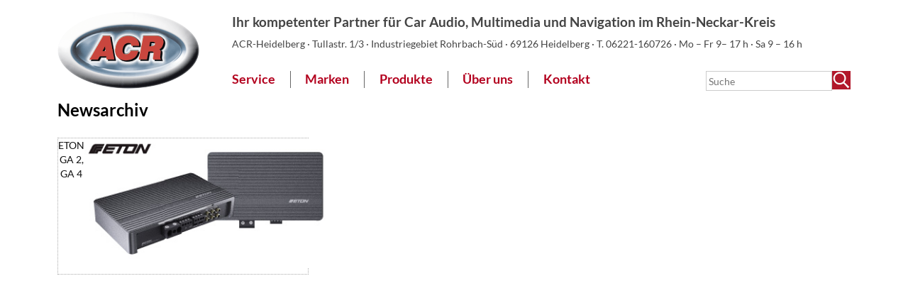

--- FILE ---
content_type: text/css
request_url: https://acr-heidelberg.de/wp-content/themes/acrp/style.css?ver=1
body_size: 21866
content:
/*
    Created on : 28.07.2015, 09:48:12
    last modified: 2018-06-19 14:00
    Author     : sus
    Link-Color : #b2182b
*/

/* lato-regular - latin */
@font-face {
    font-family: 'Lato';
    font-style: normal;
    font-weight: 400;
    src: local('Lato Regular'), local('Lato-Regular'),
        url('fonts/lato-v14-latin-regular.woff2') format('woff2'), /* Chrome 26+, Opera 23+, Firefox 39+ */
        url('fonts/lato-v14-latin-regular.woff') format('woff'); /* Chrome 6+, Firefox 3.6+, IE 9+, Safari 5.1+  */
}

/* lato-700 - latin */
@font-face {
    font-family: 'Lato';
    font-style: normal;
    font-weight: 700;
    src: local('Lato Bold'), local('Lato-Bold'),
        url('fonts/lato-v14-latin-700.woff2') format('woff2'), /* Chrome 26+, Opera 23+, Firefox 39+ */
        url('fonts/lato-v14-latin-700.woff') format('woff'); /* Chrome 6+, Firefox 3.6+, IE 9+, Safari 5.1+ */
}


html, body {
    background: #fff;
    color: #000;
    font-size: 100%;
    font-family: Lato, sans-serif;
    line-height: 1.4;
    -webkit-text-size-adjust: 100%;
    text-size-adjust: 100%;
}

body {
    padding: 0 0.7em;
}

img {
    border: none;
    max-width: 100%;
    height: auto;
}

header, article, footer, nav, figure, form  {
    display: block;
    margin: 0; padding: 0;
}

h1, h2, h3, h4,h5 {
    margin: 0;
    padding: 0;
}

a {
    color: #b2182b;
    text-decoration: none;
}

a:hover, a:focus, a:active {
    text-decoration: underline;
}
a[href^=tel] {
    color: inherit;
    cursor: inherit;
}

nav a:hover, a[href^=tel]:hover {
    text-decoration: none;
}

h6.wai, .screen-reader-text, label.wai {
    position: absolute;
    left: -2000px;
    width: 1px;
    height: 1px;
    overflow: hidden;
}

@media screen AND (max-width: 42em) {
    .noMobile {
        display: none;
    }
}

#page {
    width: 1280px;
    margin: 0 auto;
    max-width: 100%;
    background: #fff;
}


#page:after, .line:after, header:after {
    content: ' ';
    display: block;
    clear: both;
}

/* Header */

header {
    display: flex;
    flex-direction: row;
    padding: 0.5em 5%;
    align-items: center;
}

#logo {
    width: 20%;
    margin-right: 2.5%;
}

#headMain {
    width: 80%;
}

#headline {
    color: #444;
}

#headline p {
    margin: 0;
}

#headline .title {
    font-size: 1.2em;
    font-weight: bold;
    margin-bottom: 0.5rem;
}

#headline .textwidget {
    font-size: 0.9em;
    margin-bottom: 1.75rem;
}

#searchNav {
    display: flex;
    flex-direction: row-reverse;
    justify-content: space-between;
}

#site-navigation {
    padding-right: 1em;
}

#site-navigation ul, #site-navigation li {
    margin: 0; padding: 0;
}

#site-navigation {
    flex-grow: 2;
    flex-basis: 100%;
}

#hamburger {
    display: none;
}

#MainMenu li {
    display: inline-block;
    vertical-align: top;
    position: relative;
    padding: 0 1.3em 0 1.1em; 
    border-right: 1px solid #666;
    white-space: nowrap;
}

#MainMenu li:first-child {
    padding-left: 0;
}

#MainMenu li li:first-child {
    padding-left: 0.2em;
}

#MainMenu li:last-child {
    border: none;

}

#MainMenu li li {
    display: block;
}

#MainMenu li ul {
    z-index: 20;
    display: none;
    position: absolute;
    left: 0.5em;
    top: -1px;
    text-align: left;
    margin-top: 1.55em;
    padding-bottom: 0.55em;
    background-color: rgba(250,250,250,0.9);
    min-width: 100%;
    padding-left: 0.75em;
    padding-right: 0.5em;
}

#MainMenu li li {
    border-right: none;
    padding-left: 0.2em;
}

#site-navigation li:hover ul {
    display: block;
}

#MainMenu a {
    font-size: 1.1em;
    font-weight: bold;
    color: #b3001e;
    text-decoration: none;
}

#MainMenu li li a {
    color: #033;
    font-size: 0.85em;
    font-weight: normal;
    border-left: 1px solid #666;
    padding-left: 0.5em;
}

#search {
    flex-grow: 1;
    flex-basis: 12em;
    max-width: 80%;
    display: flex;
}

#s {
    font-family: inherit;
    font-size: 0.9em;
    border: 0.1em solid #ccc;
    padding: 0.1em 0.2em;
    line-height: 1.2;
    height: 1.5em;
}


#searchsubmit {
    height: 1.9em;
    width: auto;
}

@media screen AND (max-width: 73em) {
    header {
        padding-right: 0.5em;
    }
    #logo {

    } 

    #MainMenu li {
        padding: 0 0.7em 0 0.5em;
    }

    #MainMenu a {
        font-size: 1em;
    }
    #MainMenu li ul {
        padding-left: 0.2em;
        margin-left: -0.25em;

    }
}

@media screen AND (max-width: 57em) {
    header {
        display: block;
    }
    #logo {
        float: left;
    }
    #headMain {
        width: auto;
    }

    #headline {
        padding-left: 27%;
    }

    #MainMenu {
        clear: left;
    }
}

@media screen AND (max-width: 45em) {
    header {
        text-align: center;
    }

    #searchNav {
        text-align: left;
        position: relative;
    }


    #logo {
        display: inline-block;
        width: 45%;
        float: none;
    }
    #headline {
        padding-left: 0;
    }

    #headline .title {
        font-size: 1em;        
    }

    #headline .textwidget {
        margin-bottom: 0.75em;
    }

    #hamburger {
        display: block;
        font-size: 1.7rem;
        line-height: 1;
        margin-left: 1em;
        color: #000;
    }

    #site-navigation {

    }

    #MainMenu {
        font-size: 1.1em;
        padding: 0;
        line-height: 1.8;
        background-color: #444;
        padding-left: 0.3em;
        position: absolute;
        top: 2em;
        left: 0;
        z-index: 30;
        position: absolute;
        height: 15.25em;
        overflow-y: auto;
        padding: 0.4em;
    }

    #MainMenu li a, #MainMenu li li a {
        color: #fff;
        border: none;
    }
    #MainMenu li {
        display: block;
        border: none;
        padding: 0;
        padding-left: 0.4em;
    }

    #MainMenu li:first-child {
        padding-left: 0.4em;
    }

    #MainMenu li ul {
        position: static;
        display: block;
        background: none;
        margin: 0;
        padding: 0;
    }


}

@media screen AND (max-width: 20em) {
    header {}
    #s {width: 7em;}
    #MainMenu {
        left: 0;
    }
    #MainMenu li {
        white-space: normal;
    }
}

/* graphischer Einstieg */ 

#hdgraph:before {
    content: "";
    display: block;
    padding-top: 35.703125%;
}

#hdgraph {
    margin: 0;
    position: relative;
}

#hdgraph .liste {
    font-size: 1.1em;
    position: absolute;
    z-index: 20;
    left: 5%;
    top: 14%;
    background-color: rgba(250,250,250,0.8);
    padding: 0.75em 1em;
}

@media screen AND (max-width: 65em) {
    #hdgraph .liste {
    top: 5%;
    }
}

@media screen AND (max-width: 54em) {
    #hdgraph .liste {
        display: none;
    }
}

#hdgraph h2 {
    font-size: 1em;
    line-height: 1.2;
    color: #333;
}

#hdgraph img {
    margin-top: -35.703125%;
    display: block;
}

#hdgraph ul {
    margin: 0; padding: 0;
}

#hdgraph li {
    margin: 0.5em 0.2em 0.5em 1.2em;
}

#hdgraph a {
    color: #333;
    text-decoration: none;
}



/* ################################ featured ##################### */

#featured {
    text-align: justify;
    padding: 0 10.25%;
    margin-top: 1em;
}

#featured li {
    margin: 0; padding: 0;
    display: inline-block;
    width: 25%;
    list-style: none;
    text-align: center;
    line-height: normal;
}

#featured img {
    display: block;
    margin: 0.5em auto;
}

#featured a {
    font-size: 1.2em;
    font-weight: bold;
    text-decoration: none;
    color: #666;
}

#featured:after {
    content: "";
    display: inline-block;
    width: 90%;
    height: 1px;
    line-height: 1px;
}

@media screen AND (max-width: 45em) {

    
    #featured li {
        width: 22%;
    }
    #featured a {
        font-size: 1em;
    }
}

@media screen AND (max-width: 32em) {
    #featured {display: none;}
}

/* ********************** Inhaltsbereich ************************ */

article {
    box-sizing: border-box;
    padding-top: 1px;
    clear: both;
    margin: 1em 5%;
}
article h1 {
    color: #b2182b;
    font-size: 1.3em;
    font-weight: normal;
    margin: 0.3em 0;
}
article p {
    border: 1px dotted #b2182b;
    margin: 0.2em 0;
}


/* ### Einspalter ### */

.onecol h1 {
    margin-bottom: 0.5em;
}

.onecol p {
    border-width: 0 0 0 1px;
    padding-left: 1.5%;
}

.onecol figure {
    max-width: 100%;
    text-align: center;
    display: block;
    margin: 0;
    padding: 0;
    margin-top: 1em;
}

/* ### Zweispalter ### */

.twocol h1 {
    margin-bottom: 0;
}

.twocol figure {
    float: right;
    width: 48.4%;
    margin-top: -1em;
}

.left figure {
    float: left;
    margin-left: 0;
}

.twocol.left h1 {
    padding-left: 55%;
}


.twocol p {
    width: 48.4%;
    padding: 1em 0;
    border-width: 1px 0;
}


.threecol {
    text-align: justify;
}

.threecol * {
    text-align: left;
}

.threecol figure {
    display: inline-block;
    width: 31%;
    vertical-align: top;
}

.threecol:after {
    content: "";
    display: inline-block;
    width: 70%;
    height: 1px;
}

.nolines p {
    border-width: 0;
}

.nolines h2 {
    font-size: 1em;
    margin: 0;
    font-weight: bold;
    margin-top: 1em;
}

.nolines h2 + p {
    margin-top: 0;
    padding-top: 0;
}

.nolines figure+h2 {
    border-top: 1px dotted #b2182b;
    padding-top: 0.5em;
    margin-top: 0;
}

.nolines p:last-child {
    border-bottom-width: 1px;
}

.left p {
    float: right;
}

@media screen AND (max-width: 35em) {
    article h1, .threecol h1, .intro h1, .subtitle, #subtitle /*produktseiten*/ {
        font-size: 1.2em;
        text-align: center;
    }
    .onecol p {
        border: 0; 
        padding-left: 0;
    }

}

/* ############### Home ########################### */


#home .line {
    margin: 2em 5%;
    clear: both;
    box-sizing: border-box;
    padding-top: 1px;
}

#featured+.line {
    margin-top: -0.75em;
}

.line h1, .line article {
    margin: 0;

}

#home .line article {
    display: inline-block;
    width: 31.5%;
    margin-right: 2%;
}

#home .line article:last-child {
    margin-right: 0;
}

#home .line article p {
    border-width: 1px 0;
    padding: 1em 0;
}

.anfahrt {
    border: 1px dotted #aaa;
    padding: 0.3em 1em 0.1em 1em;
}

#home .line .anfahrt p {
    border: none;
    margin: 0.5em 0;
    padding: 0;
}

#home .line .col2 {
    width: 65.5%;
    display: inline-block;
    vertical-align: top;
}


#home .threecol figure {
    width: 31.5%;
    float: right;
    margin-top: -3.5em;
    margin-right: 2%;

}


#home .threecol h1+figure {
    margin-right: 1%;
}

.threecol p {
    width: 31.5%;
}

#home .line .threecol  {
    width: auto;
}

#home .line a span {
    color: #000;
}

#home a em {
    color: #b2182b;
    font-weight: bold;
    font-style: normal;
}




@media screen AND (max-width: 66em) {
    
    
    #home .line {
        margin: 1em;
    }

    #home .line article {
        width: 98%;
        margin: 0.5em 1%;
    }

    .col2 p, #home .line .col2 {
        width: 100%;
    }
    
    .twocol figure {
        width: 33%;
        margin-left: 2%;
    }

    #home .threecol figure {
        width: 48%;
        margin-top: 1em;
    }

    .threecol p {
        clear: both;
        width: auto;
    }

    .twocol p {
        width: auto;
    }

    .twocol figure {
        margin-top: 1em;
    }

}


@media screen AND (max-width: 42em) {
    .threecol figure {
        width: auto;
        margin-bottom: 1em;
    }

     .twocol figure {
         width: 85%;
         float: none;
         margin: 0.3em auto 1em auto;
    }
    
}


@media screen AND (max-width: 32em) {
    
   
    

    #home .line article p {
        border-top: none;
    }

}



#page > h2 {
    margin-left: 5%;
}


/* ########################## FOOTER ########################### */

footer {
    clear: both;
    background-color: #999;
    color: #fff;
    padding: 0.5em 5% 4em 5%;
    margin-top: 3em;
}

footer a {
    color: #fff;
}

footer ul, footer li {
    margin: 0; padding:0;
}

footer li {
    display: inline-block;
    border-right: 1px solid #fff;
    list-style: none;
    padding-left: 1.2em;
    padding-right: 1.2em;
}

footer li:first-child {
    
}

footer li:last-child {
    border-right: none;
}


#menu-item-2639:before, #menu-item-4146:before, #menu-item-1110:before {
  content: '';
  display: inline-block;
  vertical-align: text-bottom;
  width: 1.5em;
  background: url('graph/facebook.png');
  background-size: 100%;
  height: 1.5em;
  margin-right: 0.3em;
}


@media screen AND (max-width: 47em) {

    footer {
        padding-bottom: 1em;
    }
    footer nav li {
        margin-right: 1.5em;
        border: none;
        padding: 0;
        line-height: 2.2;
    }
    #menu-item-2639, #menu-item-4146{
        margin-left: 0;
   }
}

@media screen AND (max-width: 24em) {
        
    #menu-item-2639, #menu-item-4146 {
        white-space: normal; /* Umbruch bei sehr kleinem Screen erlauben */
        line-height: normal;
    }
}


/* ######################## Sonderseiten ##################################*/

/* ####### intro Übersichtsseiten 1. und 2. Ebene mit "button" ###### */

.intro {
    margin: 3em 5% 1em 5%;
    padding: 1px 0;
}

.intro:after {
    content: '';
    display: block;
    clear: both;
}

.intro h1 {
    font-size: 1.8em;
    font-weight: normal;
    letter-spacing: 1px;
    color: #b2182b;
    text-transform: uppercase;
}

.intro .subtitle {
    font-size: 1.6em;
    color: #b2182b;
}

.intro h1, .intro p, .intro .subtitle {
    padding-left: 35%;
}

.intro img {
    width: 21%;
    height: auto;
    margin: 0 6%;
    float: left;
}


@media screen AND (max-width: 55em) {
    .intro h1 {font-size: 1.3em;}
    .intro .subtitle {font-size: 1.1em;}
    .intro {margin-top: 1em;}
    .intro p { padding-left: 0; }
    .intro img { padding-bottom: 0.5em;}
}

@media screen AND (max-width: 32em) {
    .intro img {display: none;}
    .intro h1 {font-size: 1.2em;}
    .intro h1, .intro .subtitle { padding-left: 0;}
}

/* ################ acr-News (Produktseiten) ################# */

article.acrnews {
    padding: 1px 1em 1em 0;
    position: relative;
}

.acrnews h1 {
    color: #666;
    margin-top: 0;
    padding-top: 0;
}

.acrnews h1 img { /* Markenlogos */
    display: block;
    padding-bottom: 0.3em;
}

.acrnews h2 {
    font-size: 1.1em;
    font-weight: bold;
}

.acrnews #subtitle {
    font-size: 1.4em;
    color: #b2182b;
    text-transform: uppercase;
    margin-top: 0.3em;
}


.acrnews p {
    border: none;
    margin: 0.5em 0;
    /*max-width: 55em;*/
}

.acrnews ul {
    margin: 0.5em 1em;
    padding: 0;
}

.acrnews li {
    margin: 0;
    padding: 0;
}


.more {
    color: #b2182b;
}

@media screen AND (max-width: 40em) {
    .acrnews #subtitle {
        font-size: 1.1em;
    }
}

@media screen AND (max-width: 32em) {

    article.acrnews {
        padding-top: 2.6em;
    }
    .acrnews .datblattlink {
        font-size: 1em;
        top: 0;
    }

    .acrnews h1 img {
        max-width: 40%;
        margin: auto;
    }
}


.datblattlink, .acrnewslisting .archivlink {
    font-size: 1.4em;
    padding: 0.2em 0;
    text-align: center;
    display: block;
    float: right;
    background: #b2182b;
    color: #fff;
    width: 8em;
    position: absolute;
    top: 0;
    right: 1em;
}

.acrnewslisting .archivlink {
    position: static;
    float: right;
    margin: 1em 0;
    margin-right: 1%;
}


.zenec_konf figure {
    width: 33%; float: right; margin-left: 2%;
}

.zenec_konf h3, .relItems h2 {
    margin: 1em 0 0.5em 0;
    font-size: 1.2em;
    color: #b2182b;
}


/* ######################## Verteiler / Listing ################## */

.acrnewslisting, .subPages {
    box-sizing: border-box;
    margin: 0.75em 5%;
    padding: 0;
    clear: both;
}

.acrnewslisting ul, .subPages ul {
    margin: 0; padding: 0;
    display: flex;
    flex-direction: row;
    flex-wrap: wrap;
    justify-content: space-between;
}

.acrnewslisting li, .subPages li {
    list-style: none;
    font-size: 0.9em;
    width: 31.5%;
    border: 1px dotted #aaa;
    margin: 1% 0;
    padding: 0;
    padding-bottom: 0.5em;
    text-align: center;
}

.acrnewslisting ul:after, .subPages ul:after {
    content: "";
    height: 0;
    width: 31.5%;
}

.acrnewslisting .pdflink {
    display: block;
    margin-top: 0.5em;
    font-weight: bold;
    font-size: 1.1em;
}


@media screen AND (max-width: 62.5em) {
    .acrnewslisting li, .subPages li {
        width: 48%;

    }

}

@media screen AND (max-width: 40em) {
    .acrnewslisting li, .subPages li {
        width: 98%;
        margin: 1% auto;
    }
}


.acrnewslisting a, .subPages a {
    text-decoration: none;
    color: #111;
    font-weight: normal;
    display: block;
    max-width: 100%;
}

.acrnewslisting h2, .subPages h2, .relItems h3  {
    font-size: 1.2em;
    color: #666;
    text-align: center;
}

.acrnewslisting article h1, .subPages article h1 {
    color: #b2182b;
    margin-top: 2em;
    margin-bottom: 0.5em;
    padding: 0.5em;
}

.acrnewslisting .subtitle, .subPages .subtitle {
    color: #b2182b;
    font-weight: bold;
    padding: 0 0.5em;
    text-align: center;
}

.acrnewslisting img {
    padding: 0;
    margin: 0;
}

.acrnewslisting p, .subPages p {
    padding: 0 0.5em;
    border: none;

}

.catdesc p {
    padding: 0;
}

.relItems {
    margin: 2.5em 0 1em 0;
}

.relItems h3 {
    margin: 0.5em 0;
}

.relItems img {
    display: block;
    width: 90%;
    margin: 0.5em 5%;
}

.relItems ul {
    margin: 0;
}





/* ################## Newsarchiv ########################## */

h1.archiv {
    margin-top: 1.5em;
    font-size: 1.6em;
}

.archiv + .acrnewslisting {
    margin-top: 0;
}

.pagination {
    text-align: center;
}
.pagination a, .page-numbers.current {
    display: inline-block;
    padding: 1em 2em;
}

.page-numbers.current {
    font-weight: bold;
    font-size: 1.1em;
    color: #b2182b;
}


/* ############ about / über uns ############### */

article.firmengeschichte {
    padding-top: 2em;
}

.threecol + .firmengeschichte {
    padding-top: 0.5em;
}

table.firmengeschichte, .firmengeschichte table {
    margin-top: 0.5em;
    border: 1px dotted #b2182b;
    border-width: 1px 0;
    width: 45%;
    padding: 1em 0;
}

.firmengeschichte td {
    padding-bottom: 1em;
}

.firmengeschichte th {
    text-align: left;
    width: 5em;
    font-weight: bold;
    color: #b2182b;
    vertical-align: top;
}


@media screen AND (max-width: 66em) {
    .firmengeschichte table {
        width: auto;
    }
    
}

/* ############### Legalcontent Impressum und co ############### */

.textcontent {
    margin: 0 5%;
}

.pagetitle {
    margin-left: 5%;
    margin-top: 1em;
    text-transform: uppercase;
    color: #b2182b;
}

.textcontent h1 {
    margin-top: 1em;
    font-size: 1.3em;
    text-transform: uppercase;
    color: #b2182b;
}

/* #################### Kontakt ################## */

article.kontakt {
    display: inline-block;
    width: 33%;
    vertical-align: top;
    margin: 1em 0;
    margin-right: 5%;
}


article.kontakt p {
    border: none;
    margin: 0.75em 0;
}

.kontakt h2 {
    margin-top: 0;
    font-size: 1.1em;
    font-weight: bold;
}

#map {
    width: 60%;
    display: inline-block;
    margin-top: 1em;
    position: relative;
}

iframe {
    max-width: 100%;
}

/* Kontaktformular */

h2.kontaktform {
    font-size: 1.2em;
    color: #b2182b;
    width: 37%;
    float: left;
    margin-top: 2.3em;
}


.wpcf7-form {
    margin: 2em 0;
    box-sizing: border-box;
    width: 62%;
    float: right;
}

.wpcf7-form label {
    display: block;
}

.wpcf7-form label:after {
    content: ": ";
}

.wpcf7-form input, .wpcf7-form textarea {
    width: 95%;
}

.wpcf7-form div {
    margin: 1em 0;
}

div.submit {
    text-align: right;
    margin-right: 4%;
}

.submit input {
    width: 75%;
    display: inline-block;
}

.wpcf7-form input:active, .wpcf7-form textarea:active {
    border: 1px solid #000;
}

@media screen AND (max-width: 40em) {
    article.kontakt {
        width: auto;
    }

    #map {
        width: 98%
    }

    h2.kontaktform {
        width: auto;
        float: none;
    }

    .wpcf7-form {
        width: 95%;
        float: none;
    }
}



.fahrzeuge th {
    font-weight: bold;
    text-align: left;
}

.fahrzeuge th, .fahrzeuge td {
    border: 1px solid #999;
    padding: 0 0.3em;
    line-height: 1.7;
}

.fahrzeuge {
    margin: 0.5em 1.5% 1em 0;
    width: 31.5%;
    display: inline-table;
    border-collapse: collapse;
}

table.single {width: auto;}

.fahrzeuge:last-child {
    margin-right: 0;
}

#searchresults {
    margin-left: 0;
    padding-left: 0;
}

#searchresults li {
    margin: 0.7em 0;
    list-style: none;
}

#searchresults p {
    margin: 0;
}

.search h1 {
    padding-top: 2em;
}

/* ######## Flexbox layout ################ */

.acrnewslisting ul, ul.acrnewslisting {
    display: flex;
    flex-wrap: wrap;
    align-content: flex-start;
}

.acrnewslisting li {
    display: flex;
    margin-bottom: 1em;
}

.relItems li {
    flex-direction: column;
}

.relItems .inner {
    display: flex;
    flex-direction: column-reverse;
}

.relItems a {
    color: #b2182b;
}

/* ######### videoeinbindung ################### */

@media screen AND (max-width: 1000px) {

    .twocol.video figure{
        width: auto;
        margin-top: 0.25em;
        float: none;
    }

    .twocol.video p {
        width: auto;
    }
}



@media print {
    #searchNav, footer,#hdgraph,#featured {
        display: none;
    }
    
    header, article, .acrnewslisting, .subPages {
        margin: 0;
        padding: 0;
    }
    
    #logo {
        width: 30%;
    }
    
    .acrnewslisting ul {
        display: block;
    }
    
    .acrnewslisting li {
        display: inline-block;
        width: 30%;
        border: none;
        margin-bottom: 2em;
    }
}
